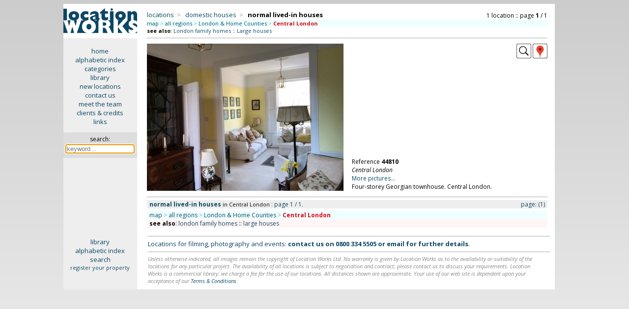

--- FILE ---
content_type: text/html; charset=iso-8859-1
request_url: https://locationworks.com/library.php?cat=1112&area=132,130
body_size: 4811
content:
<!DOCTYPE html>
<html>
<!-- Page created using 'Sumeru' software, (c) Kell Gatherer 2026 -->
<!-- Page created 27th Jan 2026 21:17 -->
<head>
<meta name='viewport' content='width=device-width, initial-scale=1'>
<meta name='theme-color' content='#0C4964'>
<meta name='robots' content='noindex'>
<link rel='stylesheet' href='liblib/css/style.css?44429'>
<link rel='stylesheet' href='liblib/css/history.css?44429'>
<link rel='stylesheet' href='https://cdnjs.cloudflare.com/ajax/libs/lightgallery/2.8.3/css/lightgallery.min.css'>
<link rel='stylesheet' href='liblib/css/lg-autoplay.css'>
<link rel='stylesheet' href='liblib/css/lg-thumbnail.css'>
<link rel='stylesheet' href='liblib/css/lg-fullscreen.css'>
<link rel='stylesheet' href='liblib/css/lg-zoom.css'>
<link rel='stylesheet' href='liblib/css/lg-share.css'>
<link rel='stylesheet' href='liblib/css/lg-styles.css'>
<link rel='stylesheet' href='https://cdnjs.cloudflare.com/ajax/libs/lightgallery/2.8.3/css/lg-video.min.css'>
<link rel='stylesheet' href='liblib/css/location.css?44429'>
<link rel='stylesheet' href='liblib/css/mapping.css?44429'>
<link rel='stylesheet' href='liblib/css/menus.css?44429'>
<link rel='stylesheet' href='liblib/css/navigation.css?44429'>
<link rel='stylesheet' href='liblib/css/regions.css?44429'>
<link rel='stylesheet' href='liblib/css/sharing.css?44429'>
<link rel='stylesheet' href='liblib/css/slidenav.css?44429'>
<link rel='stylesheet' href='liblib/css/settings.css?44429'>
<link rel='stylesheet' href='liblib/css/suggest.css?44429'>
<link rel='stylesheet' href='liblib/modal/modal.css?44429'>
<link rel='Shortcut icon' href='/favicon.ico'>
<link rel='Shortcut icon' href='/favicon.gif'>
<link href='//fonts.googleapis.com/css?family=Open+Sans:400italic,700italic,400,700' rel='stylesheet' type='text/css'>
<meta http-equiv='Content-Type' content='text/html; charset=iso-8859-1'>
<meta name='MSSmartTagsPreventParsing' content='TRUE'>
<title>Location Works: normal lived-in houses</title>
</head>

<body>
<span id='top'></span>
<script src='//ajax.googleapis.com/ajax/libs/jquery/3.7.1/jquery.min.js'></script>
<script src='/zyzzyx/js/jquery.lazyload.js'></script>
<script src='liblib/js/js.js?44429'></script>
<script src='liblib/js/ajax.js?44429' defer></script>
<script src='+lib/js/clipboard.js?44429'></script>
<script src='https://cdnjs.cloudflare.com/ajax/libs/lightgallery/2.8.3/lightgallery.min.js'></script>
<script src='liblib/js/lg-thumbnail.min.js'> </script>
<script src='liblib/js/lg-zoom.min.js'></script>
<script src='liblib/js/lg-autoplay.min.js'></script>
<script src='liblib/js/lg-video.min.js'></script>
<script src='liblib/js/lg-fullscreen.min.js'></script>
<script src='https://cdnjs.cloudflare.com/ajax/libs/lightgallery/2.8.3/plugins/video/lg-video.min.js'></script>
<script src='liblib/modal/modal.js?44429'></script>
<script src='liblib/js/slidenav.js?44429'></script>
<script src='liblib/suggest/suggest.js?44429'></script>
<script src='liblib/suggest/suggest_all.js?44429'></script>
<script language='javascript'>
 $(document).ready(function () {
   $('img.lazy').lazyload({
     effect : 'fadeIn'
   }); 
 }); 
 </script>
<!-- search keyword -->
<div id='slidekeyword' class='modal'>
 <div class='modal-info-window'>
 <table width='100%' border='0'>
 <tr><td align='left'><span class='modalheader'>search by keyword</span>
 <td align='right' valign='middle'><div class='modalinfoX' id='closemodal'>&times;</div>
 <tr><td colspan='2'><hr>

<form method='GET' action='search.php' style='display:inline; margin-bottom:0'>
<table cellpadding='5' cellspacing='0' border='0' width='100%'>
<tr><td><b><font color='#0C4664'>SEARCH</font></b>
  &nbsp;&nbsp;<span style='font-size: 13px;'>::</span>&nbsp;&nbsp;<a id='slidemodallink' href='https://locationworks.com/library.php?mode=search'>instructions...</a>
<tr bgcolor='#eeeeee' align='center'>
<td valign='top' align='left'>&nbsp;
<label for='suggestX'><font size='-1'>search for:</font></label>
  <div class='autocomplete'>
   <input type='search' id='suggestX' name='search' value='' width='300' autocomplete='OFF' autofocus required placeholder='keyword...'>
  </div>
</table></form>

 </table>
 </div>
</div>

<!-- search keyword -->
<div id='historymodal' class='modal'>
 <div class='modal-history-window'>
 <table width='100%' border='0'>
 <tr><td align='left'><span class='modalheader'>search history</span>
 <td align='right' valign='middle'><div class='modalinfoX' id='closemodal'>&times;</div>
 <tr><td colspan='2'>

<form method='GET' action='/search.php' style='display:inline; margin-bottom:0'>
<table cellpadding='5' cellspacing='0' border='0' width='100%'>
<tr bgcolor='#eeeeee' align='center'>
<td valign='top' align='left'>&nbsp;
<label for='suggest4'><font size='-1'>search for:</font></label>
  <div class='autocomplete'>
   <input type='search' id='suggest4' name='search' value='' width='300' autocomplete='OFF' autofocus required placeholder='keyword...' style='width: 100%; box-sizing: border-box; background-color: white;'>
  </div>
</table></form>

<p>
<ul class='historytypes noselect'>
</ul>
 </table>
 </div>
</div>

<div class='desktop'> <!-- desktop cat page -->

<table cellpadding='0' cellspacing='0' width='100%' border='0'> <!-- TABLE desktop cat page -->
<tr><td width='15%' align='center' bgcolor='#eeeeee' valign='top'> <!-- TABLE first column LOGO + menu -->
<a href='/library/index.php'>
<img src='/gfx/lw.png' class='columnlogo' title='click for library home page' border='0'></a>

<div class='privatesidemenu'> <!-- div desktopsidemenu -->
<p><a href='//locationworks.com' class='sidemenu'>home</a>
<a href='//locationworks.com/library/alpha.php' class='sidemenu'>alphabetic index</a>
<a href='//locationworks.com/library/codes.php' class='sidemenu'>categories</a>
<a href='//locationworks.com/library/' class='sidemenu'>library</a>
<a href='//locationworks.com/library/new' class='sidemenu'>new locations</a>
<a href='//locationworks.com/enquiry/' class='sidemenu'>contact us</a>
<a href='//locationworks.com/team/' class='sidemenu'>meet the team</a>
<a href='//locationworks.com/credits/' class='sidemenu'>clients &amp; credits</a>
<a href='//locationworks.com/links/' class='sidemenu'>links</a>
  <p>
  <div class='searchbox'> <!-- searchbox -->
  <form method='GET' action='search.php'>
  <input type='hidden' name='route' value='searchbox'>
  <span title='search library by keyword'>search:</span><br>
 <div class='autocomplete'>
  <input style='width: 135px; font-size: 13px; margin: 3px 0 0 0;' title='search library by keyword' type='text' name='search' size='18' id='suggest1' class='searchinput' autocomplete='OFF' autofocus required placeholder='keyword...'>
 </div>
  </form>
  </div> <!-- END searchbox div -->
</div> <!-- END sidemenu -->

<td valign='top'> <!-- TABLE secondcolumn (showdesktopcatpage) -->
<div class='ppindexheader'>
<table width='100%' border='0' cellpadding='0' cellspacing='0'>
<tr><td align='left' valign='bottom'> <!-- catbreadcrumbs -->
<span class='ppindexpagename'>


<!-- cat breadcrumbs  -->
<span class='desktopcatbreadcrumbs'>
<a title='locations by type' href='/library/type.php'>locations</a>&nbsp;&nbsp;<span class='grey'>&gt;</span>&nbsp;&nbsp;
<a title='domestic houses' href='/library/type.php?cat=10'>domestic houses</a>&nbsp;&nbsp;<span class='grey'>&gt;</span>&nbsp;&nbsp;
<span class='tbccat' >normal lived-in houses</span></span>
<!-- end breadcrumbs -->


</span>
<td align='right' valign='bottom'> <!-- PAGE NAVIGATION --><span class='catnavtop'> <!-- catnavtop -->
<!-- cat navigation (pagenavigation)-->
<span class='desktopcatnav noselect'>
<span class='desktopcatnavfilling'>1 location&nbsp;::&nbsp;page <b>1</b> / 1</span><!-- end cat navigation -->

</span> <!-- end catnavtop -->
</table> <!-- end breadcrumbs & navigation table -->
<div class='topregionscounties'>
<a href='ukmap.php?cat=1112' title='use a map to select area'>map</a> <span class='grey'>&gt;</span> 
<a href='https://locationworks.com/library.php?cat=1112&id=' title='see &quot;normal lived-in houses&quot; in all regions'>all regions</a> <span class='grey'>&gt;</span> <a href='https://locationworks.com/library.php?cat=1112&id=&area=132,0' title='see &quot;normal lived-in houses&quot; in London & Home Counties'>London & Home Counties</a> <span class='grey'>&gt;</span> <span class='locationleaf' title='viewing &quot;normal lived-in houses&quot; in Central London'>Central London</span>
</div>

<div class='seealsotop'><b>see also</b>: 
<a href='https://locationworks.com/library.php?cat=1105&area=132,130' title='see &quot;London family homes&quot; in Central London'>London family homes</a> :: 
<a href='https://locationworks.com/library.php?cat=11&area=132,130' title='see &quot;Large houses&quot; in Central London'>Large houses</a> 
</div>

<hr>

<!-- desktop category page location 1 -->
<table width='100%' cellpadding='0' cellspacing='0' border='0' class='catdesctable'>
<tr><td align='left' width='50%' rowspan='2'>
<a href='https://locationworks.com/library.php?reference=44810'>
<img class='lazy landscape' data-original='/library/pics/16/29384/midsize/003.jpg' width="400" height="300">
</a>
<td align='right' valign='top'>
<a href='https://locationworks.com/library.php?reference=44810' title='view this location'><img src='liblib/gfx/larger.png?912' title='view this location'></a>

<!-- county pop-up -->
<div class='iconbar_icon' title='Central London' onMouseOver="infoPop('desktop29384');" onMouseOut="infoHidePop('desktop29384');" style='cursor: help;'> <!-- countypopup div -->
<img src='/liblib/gfx/geog.png' border='0' class='iconbar_icon'>
<span id='desktop29384' class='iconbarpopup'><img src='/locality/maps/nation/UK/counties/londonC.png' border='0' align='top'></span>
</div> <!-- END countypopup div -->

<tr><td valign='bottom'>
<div class='catdescbox'>
Reference <b>44810</b><br>
<div class='catlocality'>Central London</div>
<a href='https://locationworks.com/library.php?reference=44810'>More pictures...</a><br>
Four-storey Georgian townhouse. Central London.
</div>
</table>
<hr class='menuhr2'>

<div class='navstyle'><div class='alignleft'><b>normal lived-in houses</b> <span class='whicharea'>in&nbsp;Central London</span>
: page 1 / 1.</div><div class='alignright'>page:  <span class='darkergrey'>(1)</span> </div></div><div class='bottomregionscounties'>
<a href='ukmap.php?cat=1112' title='use a map to select area'>map</a> <span class='grey'>&gt;</span> 
<a href='https://locationworks.com/library.php?cat=1112&id=' title='see &quot;normal lived-in houses&quot; in all regions'>all regions</a> <span class='grey'>&gt;</span> <a href='https://locationworks.com/library.php?cat=1112&id=&area=132,0' title='see &quot;normal lived-in houses&quot; in London & Home Counties'>London & Home Counties</a> <span class='grey'>&gt;</span> <span class='locationleaf' title='viewing &quot;normal lived-in houses&quot; in Central London'>Central London</span>
</div>

<div class='seealsomobiledivbottom'> <!-- DIV seealsomobiledivbottom -->
<b>see also</b>: 
<a href='https://locationworks.com/library.php?cat=1105&area=132,130' title='see &quot;London family homes&quot; in Central London'>london family homes</a> :: 
<a href='https://locationworks.com/library.php?cat=11&area=132,130' title='see &quot;Large houses&quot; in Central London'>large houses</a> 
</div> <!-- END DIV seealsomobiledivbottom -->

<tr><td bgcolor='#eeeeee' valign='top' align=center>
<div style='font-size: 13px; margin-top: 10px;'> <!-- bottom menu div -->
<a class='sidemenu' href='/library/'>library</a>
<a class='sidemenu' href='/library/alpha.php'>alphabetic index</a>
<a class='sidemenu' href='/search/index.php'>search</a>
<span style='font-size: 11px;'><a href='/register/' class='sidemenu'>register your property</a></span>
</div> <!-- end bottom menu div -->
<td valign='top' align='left' style='padding: 0 10px 0 22px;'>
<hr><span class='contact'>Locations for filming, photography and events: <b>contact us on <span style='cursor: help;' title='Location Works:&#10;direct dial: 020 3195 0614&#10;from overseas: +44 20 31 95 06 14'>0800 334 5505</span> or <a href='/enquiry/'>email</a> for further details</b>.</span>
<hr>
<div class='disclaimer'>
Unless otherwise indicated, all images remain the copyright of Location Works Ltd.
No warranty is given by Location Works as to the availability or suitability of the locations for any particular project.
The availability of all locations is subject to negotiation and contract; please contact us to discuss your requirements.
Location Works is a commercial library: we charge a fee for the use of our locations. All distances shown are approximate.
Your use of our web site is dependent upon your acceptance of our <a href='/terms/'>Terms &amp; Conditions</a>.
</div><!-- mini & midi disclaimer CAT -->
</table> <!-- end TABLE desktop loc page -->
</div>
</div> <!-- end div desktop -->

<!-- mobile / midi header -->
<div class='minimidi' > <!-- CLASS MINIMIDI -->
<table width='100%' class='menuline' border='0'> <!-- table for header (menu/logo/call) -->
<tr><td width='25%' align='left'>
<div class='ppmenubutton noselect' onclick="openNav();" title='menu'><img id='hamburger' src='liblib/gfx/menuicon.png'></div>
<td width='50%' align='center' onclick="openNav();">
<picture>
 <source media='(max-width: 450px)' srcset='liblib/gfx/lwlogosmall.png'>
 <img id='lwlogomobile' src='liblib/gfx/lwlogo.png'>
</picture>
<td width='25%' align='right'>
<a href='mailto:enquiry@locationworks.com' title='email Location Works' class='ppepicon'><img src='liblib/gfx/email.png'></a>
<a href='tel:+442031950614' title='ring Location Works' class='ppepicon'><img src='liblib/gfx/phone.png'></a>
</table> <!-- end table for header -->

<div id='slidenav' class='slidenav'>
<span class='closebtn' onclick='closeNav();' id='closebtn'>&times;</span>
<a href='//locationworks.com' class='slidenavtop noselect'>home</a>

<button data-toggle='modal' data-target='slidekeyword' class='sLbutton noselect'>
keyword&nbsp;search...</button>
<a href='//locationworks.com/library/alpha.php' class='slidenavtop noselect'>alphabetic&nbsp;index</a>
<a href='//locationworks.com/library/codes.php' class='slidenavtop noselect'>categories</a>
<a href='//locationworks.com/library/' class='slidenavtop noselect'>library</a>
<a href='//locationworks.com/library/new/' class='slidenavtop noselect'>new&nbsp;locations</a>
<a href='//locationworks.com/enquiry/' class='slidenavtop noselect'>contact&nbsp;us</a>
<a href='//locationworks.com/team/' class='slidenavtop noselect'>meet&nbsp;the&nbsp;team</a>
<a href='//locationworks.com/credits/' class='slidenavtop noselect'>clients&nbsp;&amp;&nbsp;credits</a>
<a href='//locationworks.com/links/' class='slidenavtop noselect'>links</a>
</div>
<!-- lwprivateheader: mobileinfoheader -->
<div class='mobcatheader noselect'>


<!-- cat breadcrumbs  -->
<span class='mobilecatbreadcrumbs'>
<a title='locations by type' href='/library/type.php'>locations</a>&nbsp;&nbsp;<span class='grey'>&gt;</span>&nbsp;&nbsp;
<a title='domestic houses' href='/library/type.php?cat=10'>domestic houses</a>&nbsp;&nbsp;<span class='grey'>&gt;</span>&nbsp;&nbsp;
<span class='tbccat' >normal lived-in houses</span></span>
<!-- end breadcrumbs -->

<div class='mobcatheadernav'>
<span onclick='revealpickerarea();' title='click to select region/county' Central London>area:
<span class='locationleaf'>Central London</span>
</span>&nbsp;<span class='grey'>::</span>&nbsp;<!-- cat navigation -->
<span class='mobilecatnav noselect'>
<img src='liblib/gfx/navbackgrey.png'>&nbsp;<span class='mobilecatnavfilling'>1 location&nbsp;::&nbsp;page <b>1</b> <span class='grey'>/</span> 1</span>&nbsp;<img src='liblib/gfx/navforwardgrey.png'></span>

<!-- end cat navigation -->

&nbsp;<span class='grey'>::</span>&nbsp;<span title='click to see other categories' class='regionpickerhover' onclick='revealpickerseealso();'>see also...</span></div>
<div class='mobcatheadernav2'>
<span onclick='revealpickerarea();' title='click to select region/county' Central London>area:
<span class='locationleaf'>Central London</span>
</span>&nbsp;<span class='grey'>::</span>&nbsp;<span title='click to see other categories' class='regionpickerhover' onclick='revealpickerseealso();'>see also...</span><br><!-- cat navigation -->
<span class='mobilecatnav noselect'>
<img src='liblib/gfx/navbackgrey.png'>&nbsp;<span class='mobilecatnavfilling'>1 location&nbsp;::&nbsp;page <b>1</b> <span class='grey'>/</span> 1</span>&nbsp;<img src='liblib/gfx/navforwardgrey.png'></span>

<!-- end cat navigation -->

</div>
</div>
<div class='mobcatheaderwhicharea' id='mobcatheaderwhicharea'>
<hr>
<div class='regionscountiesreveal'>
<a href='ukmap.php?cat=1112' title='use a map to select area'>map</a> <span class='grey'>&gt;</span> 
<a href='https://locationworks.com/library.php?cat=1112&id=' title='see &quot;normal lived-in houses&quot; in all regions'>all regions</a> <span class='grey'>&gt;</span> <a href='https://locationworks.com/library.php?cat=1112&id=&area=132,0' title='see &quot;normal lived-in houses&quot; in London & Home Counties'>London & Home Counties</a> <span class='grey'>&gt;</span> <span class='locationleaf' title='viewing &quot;normal lived-in houses&quot; in Central London'>Central London</span>
</div>

</div>
<div class='seealsomobile' id='seealsohidden'>
<hr>
<div class='seealsomobilediv'><b>see also</b>: 
<a href='https://locationworks.com/library.php?cat=1105&area=132,130' title='see &quot;London family homes&quot; in Central London'>London family homes</a> :: 
<a href='https://locationworks.com/library.php?cat=11&area=132,130' title='see &quot;Large houses&quot; in Central London'>Large houses</a> 
</div>

</div>
<hr>
</div>
</table>
<div> <!-- end midi cat page -->

<div class='midi' > <!-- midi cat page-->

<!-- showmidicatpage -->

<table width='100%' cellpadding='0' cellspacing='0' border='0'> <!-- midi cat page location table -->
<tr><td align='left' width='50%' rowspan='2'>
<a href='https://locationworks.com/library.php?ref=44810'>
<img class='lazy landscape' data-original='/library/pics/16/29384/midsize/003.jpg' width="400" height="300">
</a>
<td align='right' valign='top' id='midindA29384'>
<a href='https://locationworks.com/library.php?reference=44810' title='view this location'><img src='liblib/gfx/larger.png?636' title='view this location'></a>

<!-- county pop-up -->
<div class='iconbar_icon' title='Central London' onMouseOver="infoPop('midi29384');" onMouseOut="infoHidePop('midi29384');" style='cursor: help;'> <!-- countypopup div -->
<img src='/liblib/gfx/geog.png' border='0' class='iconbar_icon'>
<span id='midi29384' class='iconbarpopup'><img src='/locality/maps/nation/UK/counties/londonC.png' border='0' align='top'></span>
</div> <!-- END countypopup div -->

<tr><td valign='bottom' id='midindB29384'>
<div class='indexbox'> <!-- div indexbox -->
<a href='https://locationworks.com/library.php?ref=44810'>reference <b>44810</b>&nbsp;&#10095;</a><br>
<i>Central London</i><p>
Four-storey Georgian townhouse. Central London.
</div>                 <!-- end div indexbox -->
</table> <!-- end midi cat page location table -->
<hr>

<!-- minimidi_footer: 2 -->
<div class='catbottomnavigation noselect'> <!-- catbottomnavigation kell -->
<!-- cat mobile bottom navigation -->
<div class='catbottomnavigationarea noselect'>
<b>normal lived-in houses</b>  in <span onclick='pickerpickarea();' title='click to select region/county' Central London>area:
<span class='locationleaf'>Central London</span></span>
</div> <!-- end catbottomnavigationarea -->
<div class='catbottomnavigationseealso'>
<span class='mobilecatnav noselect'>
<img src='liblib/gfx/navbackgrey.png'>&nbsp;<span class='mobilecatnavfilling'>1 location&nbsp;::&nbsp;page <b>1</b> <span class='grey'>/</span> 1</span>&nbsp;<img src='liblib/gfx/navforwardgrey.png'>
&nbsp;<span class='grey'>::</span>&nbsp;<span onclick='pickerpickseealso();' class='seealsobottomhover'>see also...</span>
</span> <!-- end mobilecatnavfilling -->
</div> <!-- end catbottomnavigationseealso -->

</div> <!-- end catbottomnavigation -->

<!-- end cat navigation -->

<div class='mobcatheaderwhichareabottom' id='pickerareabottom2'> <!-- DIV mobcatheaderwhichareabottom -->
<hr>
<div class='bottomregionscounties'>
<a href='ukmap.php?cat=1112' title='use a map to select area'>map</a> <span class='grey'>&gt;</span> 
<a href='https://locationworks.com/library.php?cat=1112&id=' title='see &quot;normal lived-in houses&quot; in all regions'>all regions</a> <span class='grey'>&gt;</span> <a href='https://locationworks.com/library.php?cat=1112&id=&area=132,0' title='see &quot;normal lived-in houses&quot; in London & Home Counties'>London & Home Counties</a> <span class='grey'>&gt;</span> <span class='locationleaf' title='viewing &quot;normal lived-in houses&quot; in Central London'>Central London</span>
</div>

</div> <!-- END DIV mobcatheaderwhichareabottom -->
<div class='seealsohiddenbottom' id='seealsohiddenbottom2'> <!-- DIV seealsohiddenbottom -->
<hr>
<div class='seealsomobiledivbottom'> <!-- DIV seealsomobiledivbottom -->
<b>see also</b>: 
<a href='https://locationworks.com/library.php?cat=1105&area=132,130' title='see &quot;London family homes&quot; in Central London'>london family homes</a> :: 
<a href='https://locationworks.com/library.php?cat=11&area=132,130' title='see &quot;Large houses&quot; in Central London'>large houses</a> 
</div> <!-- END DIV seealsomobiledivbottom -->

</div> <!-- END DIV seealsohiddenbottom -->
<hr><span class='contact'>Locations for filming, photography and events: <b>contact us on <span style='cursor: help;' title='Location Works:&#10;direct dial: 020 3195 0614&#10;from overseas: +44 20 31 95 06 14'>0800 334 5505</span> or <a href='/enquiry/'>email</a> for further details</b>.</span>
<hr>
<div class='disclaimer'>
Unless otherwise indicated, all images remain the copyright of Location Works Ltd.
No warranty is given by Location Works as to the availability or suitability of the locations for any particular project.
The availability of all locations is subject to negotiation and contract; please contact us to discuss your requirements.
Location Works is a commercial library: we charge a fee for the use of our locations. All distances shown are approximate.
Your use of our web site is dependent upon your acceptance of our <a href='/terms/'>Terms &amp; Conditions</a>.
</div><!-- mini & midi disclaimer CAT -->
</div> <!-- end midi cat page -->

<div class='mobile' > <!-- mobile cat page -->

<!-- showmobilecatpage -->

<table width='100%' cellpadding='0' cellspacing='0' border='0'> <!-- mobile index page -->
<tr><td align='center' id='mobindex29384'>
<div class='indextext' >
<a href='https://locationworks.com/library.php?ref=44810'>reference <b>44810</b>&nbsp;&#10095;</a>
<div class='mobileiconbarline'>
<div class='locmobile'>

<!-- county pop-up -->
<div class='iconbarline_icon' title='Central London' onMouseOver="infoPop('mobile29384');" onMouseOut="infoHidePop('mobile29384');" style='cursor: help;'> <!-- countypopup div -->
<div style='position: relative; width: 0; height: 0;'>
<div style='position: absolute; left: -30px;'>
<img src='/liblib/gfx/geog.png' border='0' class='iconbar_icon2'>
</div></div>
<span id='mobile29384' class='iconbarpopup2'><img src='/locality/maps/nation/UK/counties/londonC.png' border='0' align='top'></span>
</div> <!-- END countypopup div -->

</div>
</div>
<div class='kludge'>
<a href='https://locationworks.com/library.php?ref=44810'>
<img class='lazy landscape' data-original='/library/pics/16/29384/midsize/003.jpg' width="400" height="300">
</a>
</div>
<div class='mobcatlocality'>Central London</div>
Four-storey Georgian townhouse. Central London.
</div>
</table>
<hr>

<!-- minimidi_footer: 1 -->
<div class='catbottomnavigation noselect'> <!-- catbottomnavigation kell -->
<!-- cat mobile bottom navigation -->
<div class='catbottomnavigationarea noselect'>
<b>normal lived-in houses</b>  in <span onclick='pickerpickarea();' title='click to select region/county' Central London>area:
<span class='locationleaf'>Central London</span></span>
</div> <!-- end catbottomnavigationarea -->
<div class='catbottomnavigationseealso'>
<span class='mobilecatnav noselect'>
<img src='liblib/gfx/navbackgrey.png'>&nbsp;<span class='mobilecatnavfilling'>1 location&nbsp;::&nbsp;page <b>1</b> <span class='grey'>/</span> 1</span>&nbsp;<img src='liblib/gfx/navforwardgrey.png'>
&nbsp;<span class='grey'>::</span>&nbsp;<span onclick='pickerpickseealso();' class='seealsobottomhover'>see also...</span>
</span> <!-- end mobilecatnavfilling -->
</div> <!-- end catbottomnavigationseealso -->

</div> <!-- end catbottomnavigation -->

<!-- end cat navigation -->

<div class='mobcatheaderwhichareabottom' id='pickerareabottom1'> <!-- DIV mobcatheaderwhichareabottom -->
<hr>
<div class='bottomregionscounties'>
<a href='ukmap.php?cat=1112' title='use a map to select area'>map</a> <span class='grey'>&gt;</span> 
<a href='https://locationworks.com/library.php?cat=1112&id=' title='see &quot;normal lived-in houses&quot; in all regions'>all regions</a> <span class='grey'>&gt;</span> <a href='https://locationworks.com/library.php?cat=1112&id=&area=132,0' title='see &quot;normal lived-in houses&quot; in London & Home Counties'>London & Home Counties</a> <span class='grey'>&gt;</span> <span class='locationleaf' title='viewing &quot;normal lived-in houses&quot; in Central London'>Central London</span>
</div>

</div> <!-- END DIV mobcatheaderwhichareabottom -->
<div class='seealsohiddenbottom' id='seealsohiddenbottom1'> <!-- DIV seealsohiddenbottom -->
<hr>
<div class='seealsomobiledivbottom'> <!-- DIV seealsomobiledivbottom -->
<b>see also</b>: 
<a href='https://locationworks.com/library.php?cat=1105&area=132,130' title='see &quot;London family homes&quot; in Central London'>london family homes</a> :: 
<a href='https://locationworks.com/library.php?cat=11&area=132,130' title='see &quot;Large houses&quot; in Central London'>large houses</a> 
</div> <!-- END DIV seealsomobiledivbottom -->

</div> <!-- END DIV seealsohiddenbottom -->
<hr><span class='contact'>Locations for filming, photography and events: <b>contact us on <span style='cursor: help;' title='Location Works:&#10;direct dial: 020 3195 0614&#10;from overseas: +44 20 31 95 06 14'>0800 334 5505</span> or <a href='/enquiry/'>email</a> for further details</b>.</span>
<hr>
<div class='disclaimer'>
Unless otherwise indicated, all images remain the copyright of Location Works Ltd.
No warranty is given by Location Works as to the availability or suitability of the locations for any particular project.
The availability of all locations is subject to negotiation and contract; please contact us to discuss your requirements.
Location Works is a commercial library: we charge a fee for the use of our locations. All distances shown are approximate.
Your use of our web site is dependent upon your acceptance of our <a href='/terms/'>Terms &amp; Conditions</a>.
</div><!-- mini & midi disclaimer CAT -->
</div> <!-- end mobile cat page -->

<script language='javascript' src='liblib/js/lgsetup+.js?7245'></script>

</body>
</html>


--- FILE ---
content_type: text/html; charset=iso-8859-1
request_url: https://locationworks.com/liblib/js/lg-autoplay.min.js
body_size: 3196
content:
<!DOCTYPE html>
<html>
<!-- Page created using 'Sumeru' software, (c) Kell Gatherer 2026 -->
<!-- Page created 27th Jan 2026 21:17 -->
<head>
<meta name='viewport' content='width=device-width, initial-scale=1'>
<meta name='theme-color' content='#0C4964'>
<meta name='robots' content='noindex'>
<link rel='stylesheet' href='../+lib/css/xxx.css?70884'>
<link rel='stylesheet' href='../+lib/css/alpha.css?70884'>
<link rel='stylesheet' href='../+lib/css/history.css?70884'>
<link rel='stylesheet' href='../+lib/css/menus.css?70884'>
<link rel='stylesheet' href='../+lib/css/modal.css?70884'>
<link rel='stylesheet' href='../+lib/css/slidenav.css?70884'>
<link rel='stylesheet' href='../+lib/css/suggest.css?70884'>
<link rel='Shortcut icon' href='/favicon.ico'>
<link rel='Shortcut icon' href='/favicon.gif'>
<link href='//fonts.googleapis.com/css?family=Open+Sans:400italic,700italic,400,700' rel='stylesheet' type='text/css'>
<meta http-equiv='Content-Type' content='text/html; charset=iso-8859-1'>
<meta name='MSSmartTagsPreventParsing' content='TRUE'>
<title>Location Works: page not found</title>
</head>

<body>
<span id='top'></span>
<script src='//ajax.googleapis.com/ajax/libs/jquery/2.1.3/jquery.min.js'></script>
<script src='/+lib/js/imagemapster.js'></script>
<script src='/zyzzyx/js/jquery.lazyload.js'></script>
<script src='../+lib/js/js.js?70884'></script>
<script src='../+lib/js/ajax.js?70884' defer></script>
<script src='../+lib/js/clipboard.js?70884'></script>
<script language='javascript' src='/zyzzyx/js/cycle2.js'></script>
<script src='https://maps.googleapis.com/maps/api/js?key=AIzaSyDRYto0O9nMDWZUVfYpAThCb7gmTv2Qtkg'></script>
<script src='../+lib/modal/modal.js?70884'></script>
<script src='../+lib/js/slidenav.js?70884'></script>
<script src='../+lib/suggest/suggest.js?70884'></script>
<script src='../+lib/suggest/suggest_all.js?70884'></script>
<script language='javascript'>
 $(document).ready(function () {
   $('img.lazy').lazyload({
     effect : 'fadeIn'
   }); 
 }); 
 </script>
<!-- search keyword -->
<div id='slidekeyword' class='modal'>
 <div class='modal-info-window'>
 <table width='100%' border='0'>
 <tr><td align='left'><span class='modalheader'>search by keyword</span>
 <td align='right' valign='middle'><div class='modalinfoX' id='closemodal'>&times;</div>
 <tr><td colspan='2'><hr>

<form method='GET' action='/search.php' style='display:inline; margin-bottom:0'>
<table cellpadding='5' cellspacing='0' border='0' width='100%'>
<tr><td><b><font color='#0C4664'>SEARCH</font></b>
  &nbsp;&nbsp;<span style='font-size: 13px;'>::</span>&nbsp;&nbsp;<a id='slidemodallink' href='/library.php?mode=search'>instructions...</a>
<tr bgcolor='#eeeeee' align='center'>
<td valign='top' align='left'>&nbsp;
<label for='suggestX'><font size='-1'>search for:</font></label>
  <div class='autocomplete'>
   <input type='search' id='suggestX' name='search' value='' width='300' autocomplete='OFF' autofocus required placeholder='keyword...'>
  </div>
</table></form>

<hr><img src='/+lib/gfx/history.png' class='history1'> <span class='history1' data-toggle='modal' data-target='historymodal' title='see search history'>&nbsp;search history...&nbsp;</span> </table>
 </div>
</div>

<!-- search keyword -->
<div id='historymodal' class='modal'>
 <div class='modal-history-window'>
 <table width='100%' border='0'>
 <tr><td align='left'><span class='modalheader'>search history</span>
 <td align='right' valign='middle'><div class='modalinfoX' id='closemodal'>&times;</div>
 <tr><td colspan='2'>

<form method='GET' action='/search.php' style='display:inline; margin-bottom:0'>
<table cellpadding='5' cellspacing='0' border='0' width='100%'>
<tr bgcolor='#eeeeee' align='center'>
<td valign='top' align='left'>&nbsp;
<label for='suggest4'><font size='-1'>search for:</font></label>
  <div class='autocomplete'>
   <input type='search' id='suggest4' name='search' value='' width='300' autocomplete='OFF' autofocus required placeholder='keyword...' style='width: 100%; box-sizing: border-box; background-color: white;'>
  </div>
</table></form>

<p>
<ul class='historytypes noselect'>
<li class='historytypes noselect' onclick="showHide('historycatsid');"><span class='historydownarrow' id='historycatsidarrow'><img src='/+lib/gfx/history_nav_up.png?'></span> categories </li>
<div id='historycatsid' class='historyShow' style='display: block;'> <!-- catvisited -->
<div class='searched1'>recent categories:</div>
<table width='100%' cellpadding='0' cellspacing='0'>
<tr class='historytable' onclick="window.location='/library.php?category=1112';"><td width='50' class='cathistory' align='right'>1112&nbsp;
<td class='cathistory'>:: Normal lived-in houses
</table>
</div> <!-- catvisited -->
</ul>
 </table>
 </div>
</div>

<div class='mobile'>
<table width='100%' class='menuline' border='0'> <!-- table for header (menu/logo/call) -->
<tr><td width='25%' align='left'>
<div class='ppmenubutton noselect' onclick="openNav();" title='menu'><img id='hamburger' src='../+lib/gfx/menuicon.png'></div>
<td width='50%' align='center' onclick="openNav();">
<picture>
 <source media='(max-width: 450px)' srcset='../+lib/gfx/lwlogosmall.png'>
 <img id='lwlogomobile' src='../+lib/gfx/lwlogo.png'>
</picture>
<td width='25%' align='right'>
<a href='mailto:enquiry@locationworks.com' title='email Location Works' class='ppepicon'><img src='../+lib/gfx/email.png'></a>
<a href='tel:+442031950614' title='ring Location Works' class='ppepicon'><img src='../+lib/gfx/phone.png'></a>
</table> <!-- end table for header -->

<div id='slidenav' class='slidenav'>
<span class='closebtn' onclick='closeNav();' id='closebtn'>&times;</span>
<a href='//locationworks.com' class='slidenavtop noselect'>home</a>

<button data-toggle='modal' data-target='slidekeyword' class='sLbutton noselect'>
keyword&nbsp;search...</button>
<a href='//locationworks.com/library/alpha.php' class='slidenavtop noselect'>alphabetic&nbsp;index</a>
<a href='//locationworks.com/library/codes.php' class='slidenavtop noselect'>categories</a>
<a href='//locationworks.com/library/' class='slidenavtop noselect'>library</a>
<a href='//locationworks.com/library/new/' class='slidenavtop noselect'>new&nbsp;locations</a>
<a href='//locationworks.com/enquiry/' class='slidenavtop noselect'>contact&nbsp;us</a>
<a href='//locationworks.com/team/' class='slidenavtop noselect'>meet&nbsp;the&nbsp;team</a>
<a href='//locationworks.com/credits/' class='slidenavtop noselect'>clients&nbsp;&amp;&nbsp;credits</a>
<a href='//locationworks.com/links/' class='slidenavtop noselect'>links</a>
<hr class='slidevisitedhr'>
<img id='historyicon' src='/+lib/gfx/history_blu.png' class='slideicon noselect' title='see search history'><span class='slidehistory noselect' data-toggle='modal' data-target='historymodal' title='see search history' id='slidemenuhistory'>history<span><br>
</div>
</div>
<table border='0' cellspacing='0' cellpadding='0' class='desktop_table' bgcolor='#ffffff'>
<tr><td class='menu_side' align='center' valign='top' bgcolor='#eeeeee'>
<center><a href='/library/'>
<img id='dlogo' src='../+lib/gfx/lw.png' class='columnlogo' title='library home page' border='0'></a></center>
<div id='sidemenu'>
<a class='sidemenu' href='/'>home</a>
<a class='sidemenu' href='/library/alpha.php'>alphabetic index</a>
<a class='sidemenu' href='/library/codes.php'>categories</a>
<a class='sidemenu' href='/library/'>library</a>
<a class='sidemenu' href='/library/new/'>new locations</a>
<a class='sidemenu' href='/enquiry/'>contact us</a>
<a class='sidemenu' href='/team/'>meet the team</a>
<a class='sidemenu' href='/credits/'>clients &amp; credits</a>
<a class='sidemenu' href='/links/'>links</a>
  <p>
  <div class='searchbox'> <!-- searchbox -->
  <form method='GET' action='/search.php'>
  <span title='search library by keyword'>search:</span><br>
 <div class='autocomplete'>
  <input style='width: 135px; font-size: 13px; margin: 3px 0 0 0;' title='search library by keyword' type='text' name='search' size='18' id='suggest1' class='searchinput' autocomplete='OFF' autofocus required placeholder='keyword...'>
 </div>
  </form>
  </div> <!-- END searchbox div -->
<p><div class='Dhistory DhistoryNoHover' data-toggle='modal' data-target='historymodal' onmouseover='onHover();' onmouseout='offHover();' id='Dhistory'>
<img id='Dhistoryicon' src='/+lib/gfx/history15.png?999' class='Dicon noselect' title='see search history' data-toggle='modal' data-target='historymodal'><span class='DhistoryText noselect' title='see search history' id='slidemenuhistory' data-toggle='modal' data-target='historymodal'>history<span>
</div>
</div>
<td valign='top' class='second_column'><div class='xxxheader'>woops!</div>
<div class='linkhr'><hr></div>
<div class='weseemto'>we seem to have got lost...</div>
<div class='pix'><img src='+lib/gfx/404/105.jpg' class='pic404'></div>
<div class='blurb'>You went for: <b>locationworks.com/liblib/js/lg-autoplay.min.js</b>.<br>Sorry, we don't have any such page on our web site.</div>
<div class='blurb'>If you came here after clicking on a link on one of our pages, then we've made a booboo...
 please let us know. Otherwise you may be trying to get to one of our private pages: are you sure you entered
 the name correctly?</div>
<p class='biggerblurb'>
 Find a location by:<br>
 :: <a class='typefind' href='/library/type.php'>stepping through the locations by type</a><br>
 :: <a class='typefind' href='/library/codes.php'>or selecting from the category list</a><br>
 :: <a class='typefind' href='/library/alpha.php'>or find a category using the alphabetic listing</a><br>
 :: <a class='typefind' href='/library.php?mode=search'>or search by keyword</a><br>
 :: <a class='typefind' href='/library.php/new/'>or check out our latest locations.</a>
 <hr>
<span class='contact'>Locations for filming, photography and events: <b>contact us on <a href='tel:+442031950614'><span style='cursor: help;' title='Location Works:&#10;direct dial: 020 3195 0614&#10;from overseas: +44 20 31 95 06 14'>0800 334 5505</span></a>
 or <a href='/enquiry/'>email</a> for further details</b>.</span>
<p>

</body>
</html>


--- FILE ---
content_type: text/css
request_url: https://locationworks.com/liblib/css/style.css?44429
body_size: 4033
content:
body	{
	background: #ffffff url(/grafix/frontpage/background-grad.png) repeat-x;
	font-family: 'Open Sans', sans-serif;
	color: #000000;
	padding: 8px !important;
	margin: 0 !important;
	width: 97vw !important;    
	}
                                              
:root
{
 --lwblue:         #0C4964;
 --lwltblue:       #3C7994;
 --lwltback:       #5D9AB5;
 --postit:         #fff9dd;
 --lwgrey:         #999;
 --verygrey:       #bbb;
 --xgrey:          #eee;
 --darkred:        #ab0000;
 --reddish:        #cf3d29;
 --redback:        #ffd3d3;
 --blueback:       #eeffff;  
 --bluebackhover:  #e3f4f4;
 --greenback:      #f1fff1;
 --greenbackhover: #eaf8ea;  
 --pinkback:       #fff5f5;
 --pinkbackhover:  #F8E4E4;
}

a:link    { color: var(--lwblue); text-decoration: none; }
a:visited { color: var(--lwblue); text-decoration: none; }
a:hover   { color: var(--lwblue); text-decoration: underline;} 
a:active  { color: #ff0000; text-decoration: none; }

a.prevnext:link  { text-decoration: none; }
a.prevnext:hover { background-color: var(--xgrey); } 

hr {
    border: none !important;
    height: 1px !important;
    /* color: #aaa !important; */
    background-color: #aaa !important;
   }

/* COMMON TO ALL ////////////////////////////////////////////////////////// */ 

/* side search auto-suggest */
#ajax_response
{
 font-size:  10pt;
 border:     1px solid #B4B4B4;
 background: #F9F9F9;
 width:      100px;
 position:   absolute;
 display:    none;
 top:        auto;
 padding:    2px;
 z-index:    2;
 margin-top: 0px;
}     

.list
{
 list-style: none;
 margin:     0;
 padding:    0;
}

.list li a
{
 text-align:      left;
 cursor:          pointer;
 display:         block;
 text-decoration: none;
 color:           #000;
 padding:         2px;
}

.selected
{
 background: #cce3f2;
} 
/* end side search auto-suggest */

.menuline { background-color: #eee; }
.menuhr
{
 border-collapse: collapse;
 height: 2px;
}
.menuhr2
{
 border: none;
 height: 1px;
}
.hozmenu  { font-size: 13px; }

.grey { color: var(--lwgrey); }

.ppmenubutton
{
 padding: 2px 0 0 8px;
 cursor: pointer;
}

.ppmenuphone { padding-right: 10px; }

.mobileheart
{
 float: right;
 width: 20px;
 height: auto;
}

.mobilehide
{
 padding: 0 0 0 4px;
 float: right;
 width: 20px;
 height: auto;
}

.mobileinfoheader
{
 border-spacing: 0;
 border-collapse: separate;
 width: 100%;
 font-size: 14px;
 margin: 5px 0 5px 0;
}
.mobileinfoheader td { padding: 0; }

.nameofpage
{
 text-align: center;
 font-size: 13px;
 color: #888;
 padding: 0 5px 0 0;
}

.indextext
{
 font-size: 14px;;
 padding: 0 0 5px 0;
 //display: inline-block;
}

.indeximg
{
 display: block;
 /* padding: 0 0 3px 0; */
}

.indexcommentline
{
 padding: 0 10px 0 10px;
 font-size: 14px;  
 background-color: var(--postit);
 text-align: center;
}                

.locationcommentline
{
 margin: 0 10px 10px 10px;
 font-size: 2.8vw;  
 background-color: var(--postit);
 text-align: center;
}

.description
{
 font-size: 2.8vw;
 text-align: center;     
}
.orqdescription { font-size: 13px; }
.orqred { color: #DD0000; }
.orqmobile
{
 font-size: 14px;
 margin: auto;
 max-width: 600px;
}

.redanchor         {color: #dd0000; text-decoration: none; }
.redanchor:link    {color: #dd0000; text-decoration: none; }
.redanchor:visited {color: #dd0000; text-decoration: none; }
.redanchor:hover   {color: #dd0000; text-decoration: underline;}

.notesnotes { color: grey; }

.locx { font-weight: bold; }

.verygrey { color: var(--verygrey); }

.imagenumber
{
 font-size: 12px;
 padding: 5px 0 0 0; 
}
       
.image_number
{      
 font-size: 2.2vw;
 margin-top: -8px;
 padding-bottom: 8px;
 color: #666;
}

.pagenav
{
 background-color: #C9EEFF;
 font-size: 11pt;
 text-align: center;
 padding: 0;
 margin: 0 0 8px 0;
}

.thumbpageinfo
{
 text-align: center;
 margin: auto;
 font-size: 2.8vw;
}

.tabletlogo
{
 width: 100%;
 height: auto;
}

.bold
{
 font-weight: bold;
}

a.sidemenu:link
{
 color: var(--lwblue);
 background-color: var(--xgrey);
 text-decoration: none;
 display: block;
}
a.sidemenu:hover
{
 color: #fff;
 background-color: var(--lwltblue);
 text-decoration: none;
 display: block;   
}

.desktopcatbreadcrumbs
{
 font-size: 13px;
 font-weight: normal;
 display: inline-block;
 line-height: 1.1;
}    

.mobilecatbreadcrumbs
{   
 margin: 5px 0 0 0;
 font-size: 13px;
 font-weight: normal;
 display: inline-block;
 line-height: 1;
 /* background-color: yellow; */
}

.whicharea
{  
 font-size: 11px;
 font-weight: normal;
 color: black;
}  

.tbccat
{
 /* font-size: 15px; */
 font-weight: bold;
 color: black;
}

.desktopcatnav
{
 font-size: 12px;
}
.catnavfilling
{
 color: var(--lwgrey);
}   
.mobilecatnavfilling
{
 color: black;
 font-size: 13px;
}

.catbottomnavigation
{
 text-align: center;
 font-size: 13px;  
}
.catbottomnavigationarea
{
 background-color: var(--blueback);
}   
.catbottomnavigationseealso
{
 background-color: var(--pinkback);
}

.navigationchevron
{
 vertical-align: baseline;
}

.contact {font-size: 13px; color: #0C4664;}

.showcollections
 {
  margin-top: 2px;
  font-size: 11px;
  /* background-color: #eeffff; */
 }
.mobcolls
{
 font-size: 12px;
 padding: 0 5px 0 5px;
}

.kludge {}
//{
// background-color: #fff;
//}
//.kludge img
//{ 
// //margin: auto;
// margin-left: 30px; 
// display: inline-block;
//}

.showcollectionsbottom
 {
  /* margin-top: 2px;*/
  font-size: 12px;
  padding: 0 5px 0 5px;
 }

.locationleaf
 {
  font-weight: bold;
  color: #E20014;
  cursor: pointer;
 }  

.iconbar
{
 display: inline;
}
.homeiconbar
{
 background-color: red;
 margin: auto;
}
.iconbar_icon
{
 position: relative;
 display: inline;
 z-index: 0;
}     
.iconbar_icon2
{
 position: relative;
 display: inline;
 top: -27px;
 z-index: 0;
}          
.iconbar_icon3
{
 position: relative;
 display: inline;
 top: -5px;
 z-index: 0;
}
.iconbarline_icon
{
 position: relative;
 width: 30px; /* was 25px; */
 height: auto;
 display: inline;
 /* z-index: 999; */
}       
.iconbarline_icon_mobile
{
 position: relative;
 top: -22px;
 white-space: nowrap; 
 float: right;
 width: 30px;
 height: auto;
 display: inline;
 /* z-index: 999; */
}
.iconbarpopup
{
 position: absolute;
 left: -85px;
 top: 20px;
 border-width: 0;
 background-color: #BFCFD6;
 padding: 0px;
 z-index: 2;
 visibility: hidden;

/* $style = "style='position: absolute; width: 115px; border-style: solid; border-width: 0; ";*/
/* $style.= "border-color: #BFCFD6; background-color: #BFCFD6; padding: 0px; z-index: 2; visibility: hidden;'";*/
}      
.iconbarpopup2
{
 position: absolute;
 left: -115px;
 top: 20px;
 border-width: 0;
 background-color: #BFCFD6;
 padding: 0px;
 z-index: 2;
 visibility: hidden;

/* $style = "style='position: absolute; width: 115px; border-style: solid; border-width: 0; ";*/
/* $style.= "border-color: #BFCFD6; background-color: #BFCFD6; padding: 0px; z-index: 2; visibility: hidden;'";*/
}           
.iconbarpopup3
{
 position: absolute;
 left: -115px;
 top: 45px;
 border-width: 0;
 background-color: #BFCFD6;
 padding: 0px;
 z-index: 2;
 visibility: hidden;

/* $style = "style='position: absolute; width: 115px; border-style: solid; border-width: 0; ";*/
/* $style.= "border-color: #BFCFD6; background-color: #BFCFD6; padding: 0px; z-index: 2; visibility: hidden;'";*/
}
.iconbarpopupmobile
{
 position: absolute;
 left: -45px;
 top: 20px;
 border-width: 0;
 background-color: #BFCFD6;
 padding: 0px;
 z-index: 2;
 visibility: hidden;
}

.catdescbox
{
 font-size: 12px;
 padding: 0 0 0 10px;
}
.catdesctable
{
 padding: 5px 0 5px 0;
}
.catlocality
{
 font-style: italic;
 padding: 0 0 0px 0;
}
.mobcatlocality 
{
 font-style:italic;
 padding: 5px 0 0 0;
}

.alignleft  { float: left; }
.alignright { text-align: right; }
.navstyle
{
 font-size: 12px;
 color: #0C4964;
 background-color: #eeeeee;
 margin: 0 0 5px 0;
 padding: 0 5px 0 5px;
}
    
.disclaimer
{
 font-size: 11px;
 font-style: italic;
 color: #888;
 padding: 0px 15px 10px 0;
} 
          
.ppmenubutton
{
 padding: 3px 0 0 4px;
 display: inline-block;
}

.ppepicon
{
 margin: 6px 0 0 0;
 display: inline-block;   
}  

.variable { display: none; }

.colorqr
{
 filter: invert(15%) sepia(59%) saturate(4010%) hue-rotate(198deg) brightness(92%) contrast(101%);
}

.landscape
{
 display: block; 
 max-width: 100%;
 height: auto;
}

.distance { color: var(--darkred); }
.crowdistance { color: green; }  

.searchbox
{
 background-color: #dddddd;
 font-size: 9pt;
 padding: 5px 0px 10px 0px;
}
.searchinput
{
 font-size: 8pt;
 display: inline;
 margin: 4px 0 0 0;
 
}             

.slidesearchbox
{
 background-color: var(--lwltback);
 /* background-color: white; */
 font-size: 10pt;
 padding: 5px 0px 10px 0px;
}
.slideinput
{
 display: inline;
 margin: 0px 0 0 30px;
}
.slidetxt
{
 font-size: 10pt;
 margin: 0 0 0 30px;
}   

a.greenlink              { color: green; }
a.greenlink:link         { color: green; }
a.greenlink:visited      { color: green; }
a.greenlink:hover        { color: green; text-decoration: underline;}

.green    { color: green; text-decoration: none; }
.orq      { font-size: 8pt;  color: #DD0000; cursor: help; }

.deskloctophr { margin: 8px 0 0 20px; }
.deskclicktoenquire
{
 padding: 5px 10px 0 20px;
 font-size: 13px;
}
.clicktocopyurl
{
 float: right;
}

.instructions
{
 font-size: 14px;
 //padding: 
}
.smallinstructions
{
 font-size: 13px;
 // padding:
}
.geographical
{
 font-size: 10px;
 background-color: #eeffff;
 display: inline;
}

.orqpass
{
 border: 1px;
 width: 120px !important;
 box-shadow: 0 0 5px #aaa;
 display: inline-block;
}

.noselect
{
  -webkit-touch-callout: none; /* iOS Safari */
    -webkit-user-select: none; /* Safari */
     -khtml-user-select: none; /* Konqueror HTML */
       -moz-user-select: none; /* Firefox */
        -ms-user-select: none; /* Internet Explorer/Edge */
            user-select: none; /* Non-prefixed version, currently supported by Chrome and Opera */
}

/* end common to all ////////////////////////////////////////////////////////// */



/* MOBILE (start small) /////////////////////////////////////////////////////// */       
.menuline   { background-color: #1B7097; }
.mobile     { display: block; }
.mobindex   { display: block; }
.mobthumbs  { display: block; }      
.midi       { display: none; }       
.midiindex  { display: none; }
.midithumbs { display: none; }  
.desktop    { display: none; }
.minimidi   { display: block; }
#lwlogomobile
{
 margin: 2px 0 3px 0;
 display: block;
}

body
{
 background: #fff;
 color: #000;
}         
//.ihlcol { padding-left:  5px; font-size: 3vw; color: var(--lwblue); }
//.ihrcol { padding-right: 5px; font-size: 12px; font-style: italic; }

.mobileiconbarline
{
 width: 100%;
 margin: auto;
 padding: 5px 0 5px 0;
}   
.mobileiconbarlineicon
{  
 width: 30px; /* was 25px */
 height: auto;
}             

.mobiletopcatnav
{
 font-size: 13px;
}

.mobileiconbarfloat
{
 float: right;
}
.mobileiconbar
{
 /* float: right; */
 width: 20px;
 height: auto;
}
.mobiledetails
{
 margin: 5px 0 5px 0;
 padding: 0 10px 0 10px;
 text-align: center; 
 /* font-size: 2.2vw; */
 font-size: 13px;
}
.mobilecommentline
{
 padding: 0 10px 0 10px;
 font-size: 13px;  
 background-color: var(--postit);
 text-align: center;
}
.locality
{
 font-style: italic;
 font-size: 13px;
}    
.indexbox
{
 padding: 0 0 0px 10px;
 font-size: 13px;
}
   
.mobcatheadernav
{   
 display: none;
} 
.mobcatheadernav2
{      
 background-color: var(--blueback);
 display: block;
}

.paddingright { padding-right: 0px; }


/*  larger MOBILE - larger than 450px */
@media screen and (min-width: 450px)
{                
 .ppmenubutton
 {
  padding-left: 9px;
  cursor: pointer;
 }
 .paddingright { padding-right: 4px; }  
}

/*  MIDI - larger than 599px ///////////////////////////////////////////////// */
@media screen and (min-width: 599px)
{                
   body
   {
    background: #fff;
    font-family: 'Open Sans', sans-serif;
    color: #000;
   }
   .mobthumbs  { display: none; }
   .midithumbs { display: block; }             
   .midi       { display: block; }       
   .midiindex  { display: block; }
   .minimidi   { display: block; } 
   .mobile     { display: none; }  
   .mobindex   { display: none; }  
   .desktop    { display: none; }        
   .menuline   { background-color: #1B7097; }   
   .ihlcol { padding-left:  10px; font-size: 18px; color: var(--lwblue);}
   .ihrcol { padding-right: 10px; font-size: 13px; font-style: italic; }    
   
   .mobcatheadernav
   {   
    background-color: var(--blueback);
    display: block;
   } 
   .mobcatheadernav2
   {
    display: none;
   } 

/* THIS IS LARGER THAN 599px */
   
   .preface
   {
    margin-top: 0px;
    padding: 0 10px 0 10px;
    font-style: italic;
    font-size: 14px;
    background-color: var(--postit);
    text-align: left;
   }              
  
   .mobiletopcatnav
   {
    font-size: 12px;
   }
   .indeximg
   {
    max-width: 100%;
    height: auto;
   }
   .thumpagetable table
   {
    width: 100%;  /* !important; */
    height: auto; /* !important; */
   }    
   .hozmenu  { font-size: 14px; }
   .indextext
   {
    font-size: 14px;
   } 
   .indexcommentline
   {      
    padding: 5px 10px 0 10px;
    font-size: 13px;  
    background-color: var(--postit);
    text-align: left;
   } 
   .indexnotes
   {
    font-size: 13px;
   } 
   .imagenumber
   {
    font-size: 12px;
    margin: -5px 0 0px 0;
   }
   .image_number
   {      
    font-size: 12px;
    margin-top: -8px;
    padding-bottom: 8px;
    color: #666;
   }    

/* THIS IS LARGER THAN 599px */

   .midiloc
   {
    padding: 7px 0 0 0;
   }   
   .midiloc img.landscape
   {
    display: block;
    width: 100%;
    height: auto;
   }
/*
   .midiloc img.portrait
   {     
    max-height: 330px;  
    width: auto;
    height: 100%;
   }
*/   
   .mididetails
   {
    margin: 0 0 20px 10px;
    font-size: 13px;  
   }  
   .midicommentline
   {
    padding: 0 10px 0 10px;
    font-size: 13px;
    background-color: var(--postit);
   }   
   .locality
   {
    font-style: italic;
    font-size: 13px;
   }      

/* THIS IS LARGER THAN 599px */

   .topright
   {
    display: inline-block;
    float: right;
    vertical-align: top;
   }
} 



/* DESKTOP - larger than 850px /////////////////////////////////////////////// */ 
@media screen and (min-width: 850px)
{
   body
   {
    background: #ffffff url(/grafix/frontpage/background-grad.png) repeat-x;
    font-family: 'Open Sans', sans-serif;
    color: #000000;
   }
   .desktop
   {
    display: block;
    max-width: 1000px;
    margin: 0px auto;
    background-color: #fff; 
    font-size: 13px;
   }
   .mobile    { display: none; }
   .mobindex  { display: none; }
   .midi      { display: none; }      
   .midiindex { display: none; }
   .minimidi  { display: none; } 
   .columnlogo
   {
    max-width: 100%;
    height: auto;
   }
   .privatesidemenu
   {
    text-align: center;
    margin: 10px 0 0 0;
    font-size: 13px;
   }          

/* THIS IS LARGER THAN 850px */

   .ppindexheader
   {
    background-color: #fff;
    padding: 10px 15px 10px 20px;
   }
   .ppindexpagename
   { 
    color: var(--lwblue);
    font-size: 16px;
    font-weight: bold;
   }
   .ppindexcolumn2
   {
    padding: 10px 15px 0 20px;     
   }  
   .ppmapindexcolumn2
   {
    padding: 0px 15px 0 20px;     
   }
   .pplocpagecol2
   {
    margin: 10px 0px 0 15px;     
   }
   .preface
   {
    margin: 0 0 10px 0;
    font-size: 13.5px;
    font-style: normal;
    font-style: italic;
    background-color: var(--postit);
    text-align: left;
   }             

/* THIS IS LARGER THAN 850px */

   .indexbox
   {
    padding: 0 0 5px 10px;
    font-size: 13px;
   }
   .indexcommentline
   {      
    padding: 5px 10px 0 10px;
    font-size: 13px;  
    background-color: var(--postit);
    text-align: left;
   }
   .deskdetails
   {
    /* background-color: #eee; */
    padding: 0 15px 0 10px;
    font-size: 13px;
   }
   .desktopsummary
   {
    background-color: #eee;
    /* padding: 0 15px 0 10px; */
    /* margin: 0 15px 0 10px;  */
    height: 100%;     
   }   
   .desktopsummarydata
   {
    height: 100%;     
   } 
   .locality
   {
    font-style: italic;
    font-size: 13px;
   }
   .deskcommentline
   {
    margin: 10px 0 0 0;
    padding: 0 5px 0 5px;
    font-size: 13px;  
    background-color: var(--postit);
   }
   .agentnotes
   {
    color: var(--lwgrey);
   }           

/* THIS IS LARGER THAN 850px */

   .DTpagenav
   {
    float: right;
    /* background-color: none; */
   } 
   .desktopdisclaimer
   {
    padding: 0 0 0 20px;
   }
}